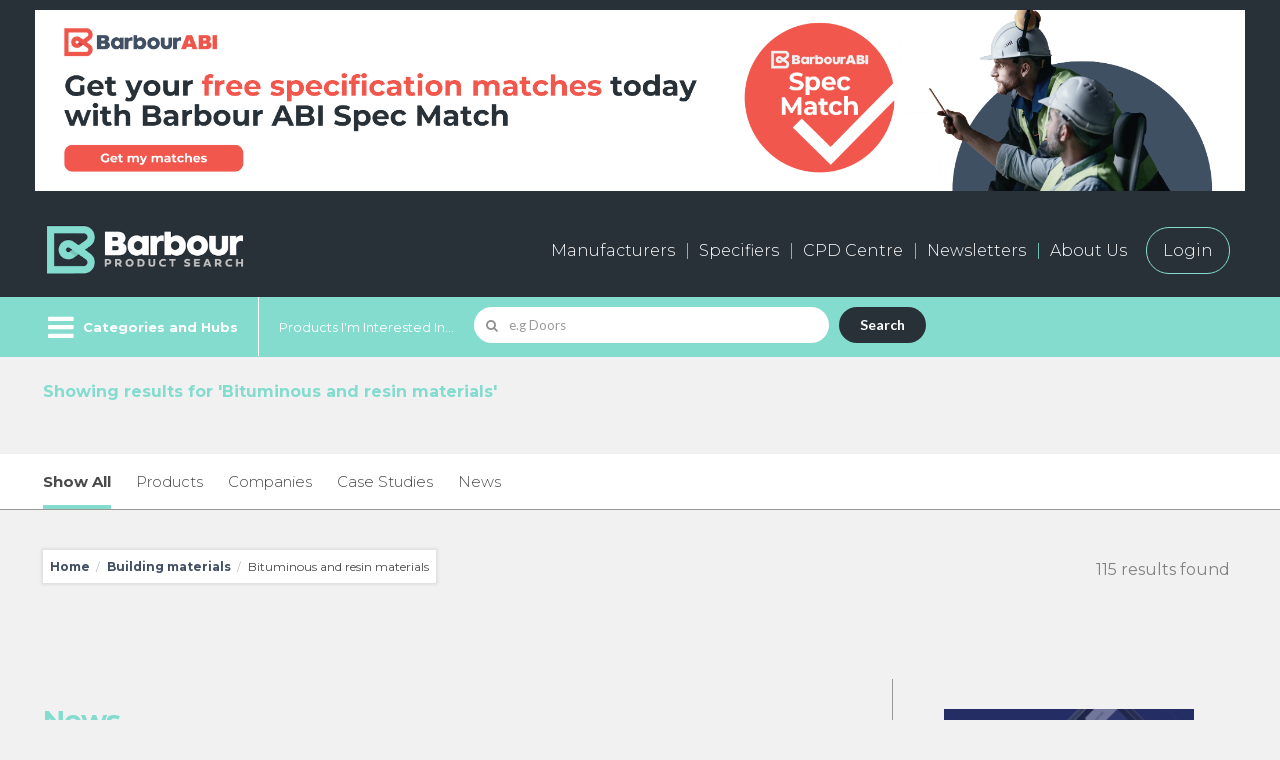

--- FILE ---
content_type: text/html; charset=utf-8
request_url: https://www.google.com/recaptcha/api2/anchor?ar=1&k=6Lf7Da8nAAAAAEaczp5B7RZ0ATNxCPRZs77wAC46&co=aHR0cHM6Ly93d3cuYmFyYm91cnByb2R1Y3RzZWFyY2guaW5mbzo0NDM.&hl=en&v=PoyoqOPhxBO7pBk68S4YbpHZ&size=normal&anchor-ms=20000&execute-ms=30000&cb=h5zkef2tjqnr
body_size: 49186
content:
<!DOCTYPE HTML><html dir="ltr" lang="en"><head><meta http-equiv="Content-Type" content="text/html; charset=UTF-8">
<meta http-equiv="X-UA-Compatible" content="IE=edge">
<title>reCAPTCHA</title>
<style type="text/css">
/* cyrillic-ext */
@font-face {
  font-family: 'Roboto';
  font-style: normal;
  font-weight: 400;
  font-stretch: 100%;
  src: url(//fonts.gstatic.com/s/roboto/v48/KFO7CnqEu92Fr1ME7kSn66aGLdTylUAMa3GUBHMdazTgWw.woff2) format('woff2');
  unicode-range: U+0460-052F, U+1C80-1C8A, U+20B4, U+2DE0-2DFF, U+A640-A69F, U+FE2E-FE2F;
}
/* cyrillic */
@font-face {
  font-family: 'Roboto';
  font-style: normal;
  font-weight: 400;
  font-stretch: 100%;
  src: url(//fonts.gstatic.com/s/roboto/v48/KFO7CnqEu92Fr1ME7kSn66aGLdTylUAMa3iUBHMdazTgWw.woff2) format('woff2');
  unicode-range: U+0301, U+0400-045F, U+0490-0491, U+04B0-04B1, U+2116;
}
/* greek-ext */
@font-face {
  font-family: 'Roboto';
  font-style: normal;
  font-weight: 400;
  font-stretch: 100%;
  src: url(//fonts.gstatic.com/s/roboto/v48/KFO7CnqEu92Fr1ME7kSn66aGLdTylUAMa3CUBHMdazTgWw.woff2) format('woff2');
  unicode-range: U+1F00-1FFF;
}
/* greek */
@font-face {
  font-family: 'Roboto';
  font-style: normal;
  font-weight: 400;
  font-stretch: 100%;
  src: url(//fonts.gstatic.com/s/roboto/v48/KFO7CnqEu92Fr1ME7kSn66aGLdTylUAMa3-UBHMdazTgWw.woff2) format('woff2');
  unicode-range: U+0370-0377, U+037A-037F, U+0384-038A, U+038C, U+038E-03A1, U+03A3-03FF;
}
/* math */
@font-face {
  font-family: 'Roboto';
  font-style: normal;
  font-weight: 400;
  font-stretch: 100%;
  src: url(//fonts.gstatic.com/s/roboto/v48/KFO7CnqEu92Fr1ME7kSn66aGLdTylUAMawCUBHMdazTgWw.woff2) format('woff2');
  unicode-range: U+0302-0303, U+0305, U+0307-0308, U+0310, U+0312, U+0315, U+031A, U+0326-0327, U+032C, U+032F-0330, U+0332-0333, U+0338, U+033A, U+0346, U+034D, U+0391-03A1, U+03A3-03A9, U+03B1-03C9, U+03D1, U+03D5-03D6, U+03F0-03F1, U+03F4-03F5, U+2016-2017, U+2034-2038, U+203C, U+2040, U+2043, U+2047, U+2050, U+2057, U+205F, U+2070-2071, U+2074-208E, U+2090-209C, U+20D0-20DC, U+20E1, U+20E5-20EF, U+2100-2112, U+2114-2115, U+2117-2121, U+2123-214F, U+2190, U+2192, U+2194-21AE, U+21B0-21E5, U+21F1-21F2, U+21F4-2211, U+2213-2214, U+2216-22FF, U+2308-230B, U+2310, U+2319, U+231C-2321, U+2336-237A, U+237C, U+2395, U+239B-23B7, U+23D0, U+23DC-23E1, U+2474-2475, U+25AF, U+25B3, U+25B7, U+25BD, U+25C1, U+25CA, U+25CC, U+25FB, U+266D-266F, U+27C0-27FF, U+2900-2AFF, U+2B0E-2B11, U+2B30-2B4C, U+2BFE, U+3030, U+FF5B, U+FF5D, U+1D400-1D7FF, U+1EE00-1EEFF;
}
/* symbols */
@font-face {
  font-family: 'Roboto';
  font-style: normal;
  font-weight: 400;
  font-stretch: 100%;
  src: url(//fonts.gstatic.com/s/roboto/v48/KFO7CnqEu92Fr1ME7kSn66aGLdTylUAMaxKUBHMdazTgWw.woff2) format('woff2');
  unicode-range: U+0001-000C, U+000E-001F, U+007F-009F, U+20DD-20E0, U+20E2-20E4, U+2150-218F, U+2190, U+2192, U+2194-2199, U+21AF, U+21E6-21F0, U+21F3, U+2218-2219, U+2299, U+22C4-22C6, U+2300-243F, U+2440-244A, U+2460-24FF, U+25A0-27BF, U+2800-28FF, U+2921-2922, U+2981, U+29BF, U+29EB, U+2B00-2BFF, U+4DC0-4DFF, U+FFF9-FFFB, U+10140-1018E, U+10190-1019C, U+101A0, U+101D0-101FD, U+102E0-102FB, U+10E60-10E7E, U+1D2C0-1D2D3, U+1D2E0-1D37F, U+1F000-1F0FF, U+1F100-1F1AD, U+1F1E6-1F1FF, U+1F30D-1F30F, U+1F315, U+1F31C, U+1F31E, U+1F320-1F32C, U+1F336, U+1F378, U+1F37D, U+1F382, U+1F393-1F39F, U+1F3A7-1F3A8, U+1F3AC-1F3AF, U+1F3C2, U+1F3C4-1F3C6, U+1F3CA-1F3CE, U+1F3D4-1F3E0, U+1F3ED, U+1F3F1-1F3F3, U+1F3F5-1F3F7, U+1F408, U+1F415, U+1F41F, U+1F426, U+1F43F, U+1F441-1F442, U+1F444, U+1F446-1F449, U+1F44C-1F44E, U+1F453, U+1F46A, U+1F47D, U+1F4A3, U+1F4B0, U+1F4B3, U+1F4B9, U+1F4BB, U+1F4BF, U+1F4C8-1F4CB, U+1F4D6, U+1F4DA, U+1F4DF, U+1F4E3-1F4E6, U+1F4EA-1F4ED, U+1F4F7, U+1F4F9-1F4FB, U+1F4FD-1F4FE, U+1F503, U+1F507-1F50B, U+1F50D, U+1F512-1F513, U+1F53E-1F54A, U+1F54F-1F5FA, U+1F610, U+1F650-1F67F, U+1F687, U+1F68D, U+1F691, U+1F694, U+1F698, U+1F6AD, U+1F6B2, U+1F6B9-1F6BA, U+1F6BC, U+1F6C6-1F6CF, U+1F6D3-1F6D7, U+1F6E0-1F6EA, U+1F6F0-1F6F3, U+1F6F7-1F6FC, U+1F700-1F7FF, U+1F800-1F80B, U+1F810-1F847, U+1F850-1F859, U+1F860-1F887, U+1F890-1F8AD, U+1F8B0-1F8BB, U+1F8C0-1F8C1, U+1F900-1F90B, U+1F93B, U+1F946, U+1F984, U+1F996, U+1F9E9, U+1FA00-1FA6F, U+1FA70-1FA7C, U+1FA80-1FA89, U+1FA8F-1FAC6, U+1FACE-1FADC, U+1FADF-1FAE9, U+1FAF0-1FAF8, U+1FB00-1FBFF;
}
/* vietnamese */
@font-face {
  font-family: 'Roboto';
  font-style: normal;
  font-weight: 400;
  font-stretch: 100%;
  src: url(//fonts.gstatic.com/s/roboto/v48/KFO7CnqEu92Fr1ME7kSn66aGLdTylUAMa3OUBHMdazTgWw.woff2) format('woff2');
  unicode-range: U+0102-0103, U+0110-0111, U+0128-0129, U+0168-0169, U+01A0-01A1, U+01AF-01B0, U+0300-0301, U+0303-0304, U+0308-0309, U+0323, U+0329, U+1EA0-1EF9, U+20AB;
}
/* latin-ext */
@font-face {
  font-family: 'Roboto';
  font-style: normal;
  font-weight: 400;
  font-stretch: 100%;
  src: url(//fonts.gstatic.com/s/roboto/v48/KFO7CnqEu92Fr1ME7kSn66aGLdTylUAMa3KUBHMdazTgWw.woff2) format('woff2');
  unicode-range: U+0100-02BA, U+02BD-02C5, U+02C7-02CC, U+02CE-02D7, U+02DD-02FF, U+0304, U+0308, U+0329, U+1D00-1DBF, U+1E00-1E9F, U+1EF2-1EFF, U+2020, U+20A0-20AB, U+20AD-20C0, U+2113, U+2C60-2C7F, U+A720-A7FF;
}
/* latin */
@font-face {
  font-family: 'Roboto';
  font-style: normal;
  font-weight: 400;
  font-stretch: 100%;
  src: url(//fonts.gstatic.com/s/roboto/v48/KFO7CnqEu92Fr1ME7kSn66aGLdTylUAMa3yUBHMdazQ.woff2) format('woff2');
  unicode-range: U+0000-00FF, U+0131, U+0152-0153, U+02BB-02BC, U+02C6, U+02DA, U+02DC, U+0304, U+0308, U+0329, U+2000-206F, U+20AC, U+2122, U+2191, U+2193, U+2212, U+2215, U+FEFF, U+FFFD;
}
/* cyrillic-ext */
@font-face {
  font-family: 'Roboto';
  font-style: normal;
  font-weight: 500;
  font-stretch: 100%;
  src: url(//fonts.gstatic.com/s/roboto/v48/KFO7CnqEu92Fr1ME7kSn66aGLdTylUAMa3GUBHMdazTgWw.woff2) format('woff2');
  unicode-range: U+0460-052F, U+1C80-1C8A, U+20B4, U+2DE0-2DFF, U+A640-A69F, U+FE2E-FE2F;
}
/* cyrillic */
@font-face {
  font-family: 'Roboto';
  font-style: normal;
  font-weight: 500;
  font-stretch: 100%;
  src: url(//fonts.gstatic.com/s/roboto/v48/KFO7CnqEu92Fr1ME7kSn66aGLdTylUAMa3iUBHMdazTgWw.woff2) format('woff2');
  unicode-range: U+0301, U+0400-045F, U+0490-0491, U+04B0-04B1, U+2116;
}
/* greek-ext */
@font-face {
  font-family: 'Roboto';
  font-style: normal;
  font-weight: 500;
  font-stretch: 100%;
  src: url(//fonts.gstatic.com/s/roboto/v48/KFO7CnqEu92Fr1ME7kSn66aGLdTylUAMa3CUBHMdazTgWw.woff2) format('woff2');
  unicode-range: U+1F00-1FFF;
}
/* greek */
@font-face {
  font-family: 'Roboto';
  font-style: normal;
  font-weight: 500;
  font-stretch: 100%;
  src: url(//fonts.gstatic.com/s/roboto/v48/KFO7CnqEu92Fr1ME7kSn66aGLdTylUAMa3-UBHMdazTgWw.woff2) format('woff2');
  unicode-range: U+0370-0377, U+037A-037F, U+0384-038A, U+038C, U+038E-03A1, U+03A3-03FF;
}
/* math */
@font-face {
  font-family: 'Roboto';
  font-style: normal;
  font-weight: 500;
  font-stretch: 100%;
  src: url(//fonts.gstatic.com/s/roboto/v48/KFO7CnqEu92Fr1ME7kSn66aGLdTylUAMawCUBHMdazTgWw.woff2) format('woff2');
  unicode-range: U+0302-0303, U+0305, U+0307-0308, U+0310, U+0312, U+0315, U+031A, U+0326-0327, U+032C, U+032F-0330, U+0332-0333, U+0338, U+033A, U+0346, U+034D, U+0391-03A1, U+03A3-03A9, U+03B1-03C9, U+03D1, U+03D5-03D6, U+03F0-03F1, U+03F4-03F5, U+2016-2017, U+2034-2038, U+203C, U+2040, U+2043, U+2047, U+2050, U+2057, U+205F, U+2070-2071, U+2074-208E, U+2090-209C, U+20D0-20DC, U+20E1, U+20E5-20EF, U+2100-2112, U+2114-2115, U+2117-2121, U+2123-214F, U+2190, U+2192, U+2194-21AE, U+21B0-21E5, U+21F1-21F2, U+21F4-2211, U+2213-2214, U+2216-22FF, U+2308-230B, U+2310, U+2319, U+231C-2321, U+2336-237A, U+237C, U+2395, U+239B-23B7, U+23D0, U+23DC-23E1, U+2474-2475, U+25AF, U+25B3, U+25B7, U+25BD, U+25C1, U+25CA, U+25CC, U+25FB, U+266D-266F, U+27C0-27FF, U+2900-2AFF, U+2B0E-2B11, U+2B30-2B4C, U+2BFE, U+3030, U+FF5B, U+FF5D, U+1D400-1D7FF, U+1EE00-1EEFF;
}
/* symbols */
@font-face {
  font-family: 'Roboto';
  font-style: normal;
  font-weight: 500;
  font-stretch: 100%;
  src: url(//fonts.gstatic.com/s/roboto/v48/KFO7CnqEu92Fr1ME7kSn66aGLdTylUAMaxKUBHMdazTgWw.woff2) format('woff2');
  unicode-range: U+0001-000C, U+000E-001F, U+007F-009F, U+20DD-20E0, U+20E2-20E4, U+2150-218F, U+2190, U+2192, U+2194-2199, U+21AF, U+21E6-21F0, U+21F3, U+2218-2219, U+2299, U+22C4-22C6, U+2300-243F, U+2440-244A, U+2460-24FF, U+25A0-27BF, U+2800-28FF, U+2921-2922, U+2981, U+29BF, U+29EB, U+2B00-2BFF, U+4DC0-4DFF, U+FFF9-FFFB, U+10140-1018E, U+10190-1019C, U+101A0, U+101D0-101FD, U+102E0-102FB, U+10E60-10E7E, U+1D2C0-1D2D3, U+1D2E0-1D37F, U+1F000-1F0FF, U+1F100-1F1AD, U+1F1E6-1F1FF, U+1F30D-1F30F, U+1F315, U+1F31C, U+1F31E, U+1F320-1F32C, U+1F336, U+1F378, U+1F37D, U+1F382, U+1F393-1F39F, U+1F3A7-1F3A8, U+1F3AC-1F3AF, U+1F3C2, U+1F3C4-1F3C6, U+1F3CA-1F3CE, U+1F3D4-1F3E0, U+1F3ED, U+1F3F1-1F3F3, U+1F3F5-1F3F7, U+1F408, U+1F415, U+1F41F, U+1F426, U+1F43F, U+1F441-1F442, U+1F444, U+1F446-1F449, U+1F44C-1F44E, U+1F453, U+1F46A, U+1F47D, U+1F4A3, U+1F4B0, U+1F4B3, U+1F4B9, U+1F4BB, U+1F4BF, U+1F4C8-1F4CB, U+1F4D6, U+1F4DA, U+1F4DF, U+1F4E3-1F4E6, U+1F4EA-1F4ED, U+1F4F7, U+1F4F9-1F4FB, U+1F4FD-1F4FE, U+1F503, U+1F507-1F50B, U+1F50D, U+1F512-1F513, U+1F53E-1F54A, U+1F54F-1F5FA, U+1F610, U+1F650-1F67F, U+1F687, U+1F68D, U+1F691, U+1F694, U+1F698, U+1F6AD, U+1F6B2, U+1F6B9-1F6BA, U+1F6BC, U+1F6C6-1F6CF, U+1F6D3-1F6D7, U+1F6E0-1F6EA, U+1F6F0-1F6F3, U+1F6F7-1F6FC, U+1F700-1F7FF, U+1F800-1F80B, U+1F810-1F847, U+1F850-1F859, U+1F860-1F887, U+1F890-1F8AD, U+1F8B0-1F8BB, U+1F8C0-1F8C1, U+1F900-1F90B, U+1F93B, U+1F946, U+1F984, U+1F996, U+1F9E9, U+1FA00-1FA6F, U+1FA70-1FA7C, U+1FA80-1FA89, U+1FA8F-1FAC6, U+1FACE-1FADC, U+1FADF-1FAE9, U+1FAF0-1FAF8, U+1FB00-1FBFF;
}
/* vietnamese */
@font-face {
  font-family: 'Roboto';
  font-style: normal;
  font-weight: 500;
  font-stretch: 100%;
  src: url(//fonts.gstatic.com/s/roboto/v48/KFO7CnqEu92Fr1ME7kSn66aGLdTylUAMa3OUBHMdazTgWw.woff2) format('woff2');
  unicode-range: U+0102-0103, U+0110-0111, U+0128-0129, U+0168-0169, U+01A0-01A1, U+01AF-01B0, U+0300-0301, U+0303-0304, U+0308-0309, U+0323, U+0329, U+1EA0-1EF9, U+20AB;
}
/* latin-ext */
@font-face {
  font-family: 'Roboto';
  font-style: normal;
  font-weight: 500;
  font-stretch: 100%;
  src: url(//fonts.gstatic.com/s/roboto/v48/KFO7CnqEu92Fr1ME7kSn66aGLdTylUAMa3KUBHMdazTgWw.woff2) format('woff2');
  unicode-range: U+0100-02BA, U+02BD-02C5, U+02C7-02CC, U+02CE-02D7, U+02DD-02FF, U+0304, U+0308, U+0329, U+1D00-1DBF, U+1E00-1E9F, U+1EF2-1EFF, U+2020, U+20A0-20AB, U+20AD-20C0, U+2113, U+2C60-2C7F, U+A720-A7FF;
}
/* latin */
@font-face {
  font-family: 'Roboto';
  font-style: normal;
  font-weight: 500;
  font-stretch: 100%;
  src: url(//fonts.gstatic.com/s/roboto/v48/KFO7CnqEu92Fr1ME7kSn66aGLdTylUAMa3yUBHMdazQ.woff2) format('woff2');
  unicode-range: U+0000-00FF, U+0131, U+0152-0153, U+02BB-02BC, U+02C6, U+02DA, U+02DC, U+0304, U+0308, U+0329, U+2000-206F, U+20AC, U+2122, U+2191, U+2193, U+2212, U+2215, U+FEFF, U+FFFD;
}
/* cyrillic-ext */
@font-face {
  font-family: 'Roboto';
  font-style: normal;
  font-weight: 900;
  font-stretch: 100%;
  src: url(//fonts.gstatic.com/s/roboto/v48/KFO7CnqEu92Fr1ME7kSn66aGLdTylUAMa3GUBHMdazTgWw.woff2) format('woff2');
  unicode-range: U+0460-052F, U+1C80-1C8A, U+20B4, U+2DE0-2DFF, U+A640-A69F, U+FE2E-FE2F;
}
/* cyrillic */
@font-face {
  font-family: 'Roboto';
  font-style: normal;
  font-weight: 900;
  font-stretch: 100%;
  src: url(//fonts.gstatic.com/s/roboto/v48/KFO7CnqEu92Fr1ME7kSn66aGLdTylUAMa3iUBHMdazTgWw.woff2) format('woff2');
  unicode-range: U+0301, U+0400-045F, U+0490-0491, U+04B0-04B1, U+2116;
}
/* greek-ext */
@font-face {
  font-family: 'Roboto';
  font-style: normal;
  font-weight: 900;
  font-stretch: 100%;
  src: url(//fonts.gstatic.com/s/roboto/v48/KFO7CnqEu92Fr1ME7kSn66aGLdTylUAMa3CUBHMdazTgWw.woff2) format('woff2');
  unicode-range: U+1F00-1FFF;
}
/* greek */
@font-face {
  font-family: 'Roboto';
  font-style: normal;
  font-weight: 900;
  font-stretch: 100%;
  src: url(//fonts.gstatic.com/s/roboto/v48/KFO7CnqEu92Fr1ME7kSn66aGLdTylUAMa3-UBHMdazTgWw.woff2) format('woff2');
  unicode-range: U+0370-0377, U+037A-037F, U+0384-038A, U+038C, U+038E-03A1, U+03A3-03FF;
}
/* math */
@font-face {
  font-family: 'Roboto';
  font-style: normal;
  font-weight: 900;
  font-stretch: 100%;
  src: url(//fonts.gstatic.com/s/roboto/v48/KFO7CnqEu92Fr1ME7kSn66aGLdTylUAMawCUBHMdazTgWw.woff2) format('woff2');
  unicode-range: U+0302-0303, U+0305, U+0307-0308, U+0310, U+0312, U+0315, U+031A, U+0326-0327, U+032C, U+032F-0330, U+0332-0333, U+0338, U+033A, U+0346, U+034D, U+0391-03A1, U+03A3-03A9, U+03B1-03C9, U+03D1, U+03D5-03D6, U+03F0-03F1, U+03F4-03F5, U+2016-2017, U+2034-2038, U+203C, U+2040, U+2043, U+2047, U+2050, U+2057, U+205F, U+2070-2071, U+2074-208E, U+2090-209C, U+20D0-20DC, U+20E1, U+20E5-20EF, U+2100-2112, U+2114-2115, U+2117-2121, U+2123-214F, U+2190, U+2192, U+2194-21AE, U+21B0-21E5, U+21F1-21F2, U+21F4-2211, U+2213-2214, U+2216-22FF, U+2308-230B, U+2310, U+2319, U+231C-2321, U+2336-237A, U+237C, U+2395, U+239B-23B7, U+23D0, U+23DC-23E1, U+2474-2475, U+25AF, U+25B3, U+25B7, U+25BD, U+25C1, U+25CA, U+25CC, U+25FB, U+266D-266F, U+27C0-27FF, U+2900-2AFF, U+2B0E-2B11, U+2B30-2B4C, U+2BFE, U+3030, U+FF5B, U+FF5D, U+1D400-1D7FF, U+1EE00-1EEFF;
}
/* symbols */
@font-face {
  font-family: 'Roboto';
  font-style: normal;
  font-weight: 900;
  font-stretch: 100%;
  src: url(//fonts.gstatic.com/s/roboto/v48/KFO7CnqEu92Fr1ME7kSn66aGLdTylUAMaxKUBHMdazTgWw.woff2) format('woff2');
  unicode-range: U+0001-000C, U+000E-001F, U+007F-009F, U+20DD-20E0, U+20E2-20E4, U+2150-218F, U+2190, U+2192, U+2194-2199, U+21AF, U+21E6-21F0, U+21F3, U+2218-2219, U+2299, U+22C4-22C6, U+2300-243F, U+2440-244A, U+2460-24FF, U+25A0-27BF, U+2800-28FF, U+2921-2922, U+2981, U+29BF, U+29EB, U+2B00-2BFF, U+4DC0-4DFF, U+FFF9-FFFB, U+10140-1018E, U+10190-1019C, U+101A0, U+101D0-101FD, U+102E0-102FB, U+10E60-10E7E, U+1D2C0-1D2D3, U+1D2E0-1D37F, U+1F000-1F0FF, U+1F100-1F1AD, U+1F1E6-1F1FF, U+1F30D-1F30F, U+1F315, U+1F31C, U+1F31E, U+1F320-1F32C, U+1F336, U+1F378, U+1F37D, U+1F382, U+1F393-1F39F, U+1F3A7-1F3A8, U+1F3AC-1F3AF, U+1F3C2, U+1F3C4-1F3C6, U+1F3CA-1F3CE, U+1F3D4-1F3E0, U+1F3ED, U+1F3F1-1F3F3, U+1F3F5-1F3F7, U+1F408, U+1F415, U+1F41F, U+1F426, U+1F43F, U+1F441-1F442, U+1F444, U+1F446-1F449, U+1F44C-1F44E, U+1F453, U+1F46A, U+1F47D, U+1F4A3, U+1F4B0, U+1F4B3, U+1F4B9, U+1F4BB, U+1F4BF, U+1F4C8-1F4CB, U+1F4D6, U+1F4DA, U+1F4DF, U+1F4E3-1F4E6, U+1F4EA-1F4ED, U+1F4F7, U+1F4F9-1F4FB, U+1F4FD-1F4FE, U+1F503, U+1F507-1F50B, U+1F50D, U+1F512-1F513, U+1F53E-1F54A, U+1F54F-1F5FA, U+1F610, U+1F650-1F67F, U+1F687, U+1F68D, U+1F691, U+1F694, U+1F698, U+1F6AD, U+1F6B2, U+1F6B9-1F6BA, U+1F6BC, U+1F6C6-1F6CF, U+1F6D3-1F6D7, U+1F6E0-1F6EA, U+1F6F0-1F6F3, U+1F6F7-1F6FC, U+1F700-1F7FF, U+1F800-1F80B, U+1F810-1F847, U+1F850-1F859, U+1F860-1F887, U+1F890-1F8AD, U+1F8B0-1F8BB, U+1F8C0-1F8C1, U+1F900-1F90B, U+1F93B, U+1F946, U+1F984, U+1F996, U+1F9E9, U+1FA00-1FA6F, U+1FA70-1FA7C, U+1FA80-1FA89, U+1FA8F-1FAC6, U+1FACE-1FADC, U+1FADF-1FAE9, U+1FAF0-1FAF8, U+1FB00-1FBFF;
}
/* vietnamese */
@font-face {
  font-family: 'Roboto';
  font-style: normal;
  font-weight: 900;
  font-stretch: 100%;
  src: url(//fonts.gstatic.com/s/roboto/v48/KFO7CnqEu92Fr1ME7kSn66aGLdTylUAMa3OUBHMdazTgWw.woff2) format('woff2');
  unicode-range: U+0102-0103, U+0110-0111, U+0128-0129, U+0168-0169, U+01A0-01A1, U+01AF-01B0, U+0300-0301, U+0303-0304, U+0308-0309, U+0323, U+0329, U+1EA0-1EF9, U+20AB;
}
/* latin-ext */
@font-face {
  font-family: 'Roboto';
  font-style: normal;
  font-weight: 900;
  font-stretch: 100%;
  src: url(//fonts.gstatic.com/s/roboto/v48/KFO7CnqEu92Fr1ME7kSn66aGLdTylUAMa3KUBHMdazTgWw.woff2) format('woff2');
  unicode-range: U+0100-02BA, U+02BD-02C5, U+02C7-02CC, U+02CE-02D7, U+02DD-02FF, U+0304, U+0308, U+0329, U+1D00-1DBF, U+1E00-1E9F, U+1EF2-1EFF, U+2020, U+20A0-20AB, U+20AD-20C0, U+2113, U+2C60-2C7F, U+A720-A7FF;
}
/* latin */
@font-face {
  font-family: 'Roboto';
  font-style: normal;
  font-weight: 900;
  font-stretch: 100%;
  src: url(//fonts.gstatic.com/s/roboto/v48/KFO7CnqEu92Fr1ME7kSn66aGLdTylUAMa3yUBHMdazQ.woff2) format('woff2');
  unicode-range: U+0000-00FF, U+0131, U+0152-0153, U+02BB-02BC, U+02C6, U+02DA, U+02DC, U+0304, U+0308, U+0329, U+2000-206F, U+20AC, U+2122, U+2191, U+2193, U+2212, U+2215, U+FEFF, U+FFFD;
}

</style>
<link rel="stylesheet" type="text/css" href="https://www.gstatic.com/recaptcha/releases/PoyoqOPhxBO7pBk68S4YbpHZ/styles__ltr.css">
<script nonce="XvAZKDrxT3nS8RrBI8RRSg" type="text/javascript">window['__recaptcha_api'] = 'https://www.google.com/recaptcha/api2/';</script>
<script type="text/javascript" src="https://www.gstatic.com/recaptcha/releases/PoyoqOPhxBO7pBk68S4YbpHZ/recaptcha__en.js" nonce="XvAZKDrxT3nS8RrBI8RRSg">
      
    </script></head>
<body><div id="rc-anchor-alert" class="rc-anchor-alert"></div>
<input type="hidden" id="recaptcha-token" value="[base64]">
<script type="text/javascript" nonce="XvAZKDrxT3nS8RrBI8RRSg">
      recaptcha.anchor.Main.init("[\x22ainput\x22,[\x22bgdata\x22,\x22\x22,\[base64]/[base64]/[base64]/[base64]/cjw8ejpyPj4+eil9Y2F0Y2gobCl7dGhyb3cgbDt9fSxIPWZ1bmN0aW9uKHcsdCx6KXtpZih3PT0xOTR8fHc9PTIwOCl0LnZbd10/dC52W3ddLmNvbmNhdCh6KTp0LnZbd109b2Yoeix0KTtlbHNle2lmKHQuYkImJnchPTMxNylyZXR1cm47dz09NjZ8fHc9PTEyMnx8dz09NDcwfHx3PT00NHx8dz09NDE2fHx3PT0zOTd8fHc9PTQyMXx8dz09Njh8fHc9PTcwfHx3PT0xODQ/[base64]/[base64]/[base64]/bmV3IGRbVl0oSlswXSk6cD09Mj9uZXcgZFtWXShKWzBdLEpbMV0pOnA9PTM/bmV3IGRbVl0oSlswXSxKWzFdLEpbMl0pOnA9PTQ/[base64]/[base64]/[base64]/[base64]\x22,\[base64]\\u003d\x22,\x22HyrCmWlqeMK0fMOvPijCvMOFw4FTD0/DsFomd8KJw7HDisK5JcO4N8OTGcKuw6XCml/DoBzDscK+aMKpwrF4woPDkSlcbUDDmRXCoF5hbkttwr7DlELCrMOpFSfCkMKYWsKFXMKob3vChcKHwpDDqcKmKCzClGzDuH8Kw43Cq8K3w4LClMKCwqJsTSLCh8KiwrhNDcOSw6/DqzfDvsOowqPDtVZ+RMO8wpEzK8K2wpDCvkp3CF/Dt0ggw7fDr8Ktw4wPYCLCigFzw7nCo30IHF7Dtmx5U8OiwoR1EcOWYRBtw5vCh8KSw6PDjcOtw5PDvXzDqsOlwqjCnHHDgcOhw6PCpsK7w7FWHQPDmMKAw5/[base64]/w7nChMOAcSrDgcKMc8KTwqIYe8Ozw705ZW9jVy0CwpHCt8OQbcK5w6bDt8OsYcOJw5VwM8OXA1zCvW/DgGvCnMKewqjCvBQUwrtXCcKSFsKOCMKWEsO9QzvDsMOXwpY0CSrDswlTw7PCkCRCw51baEd0w64jw7l8w67CkMKiWMK0WAgzw6o1NMK0wp7ClsOYe3jCukQQw6Yzw73DlcOfEH/DpcO8fnzDhMK2wrLCosOzw6DCvcKwUsOUJmrDq8KNAcK1wqQmSCzDvcOwwpsdQsKpwonDoSIXSsOAUMKgwrHCp8KVDy/CksK0AsKqw6fDkBTCkBLDi8OOHQ8YwrvDuMOgdj0bw7l7wrEpGsOUwrJGOcKfwoPDow3ChxAzF8KUw7/CoxtZw7/[base64]/CvcKhM8KowrhHw6LCmsO0F3cPGcKHC8OrwpXCqVLChsKaw7TCssOLEMOGwozDv8KnCifCm8KAFcODwrI5Fx0kGMOPw5xFDcOuwoPCtD7Dl8KeYTDDinzDh8KSEcKyw7DDiMKyw4U7w4sbw6MPw4wRwpXDiG1Ww7/[base64]/DmmPCg2wdMcOue3jDgcO8wps8wrjCmcKowo/CgSIqw6o7wozCiWrDiz9lSXZdEcKLw5nCjcOLMcK5UsOAYsOoQAlyeT5NL8K9wr9bGwLDtMKwwpDCt00Tw5/CmmF+AsKaawfDu8Knw6vDn8OMWT1TE8KCXWjCvBMZw6nCs8KoLcO2w7zDoR/CigrDg3HDolzCqsOKw4vDjcKWw7QbwojDsWPDosKUDll5w5YBwozDpcO6wrjDmcKEwqBOwrXDm8KNDWjCnk/Cm2NIFcKvV8O8AEpyGCDDrnUhw5EIwqrDkmYvwos5w4w0D07DhsKZwrPDr8O4U8OOOsO8S3LDnXrCs0/CjsKhClvCvcKaVQ0rwrPChUbCrcO6wrXDsjrCkDwPwqxCYsOlVE8zwqYHPynChsKuwrxQw4IiITbDnVo7wpkIwqPCt3PDmMKgwoVKAQHCtCHCv8KfU8KCw6ZtwrwAD8Osw6bCn3HDph/Dn8KMasOGU3PDmxkKesOQID4Zw4fCusOcTR/[base64]/DsmDDicKDCMKuBittNC40WsKPwqV+wpPCnFUKw6J+wpxgEkRXw6sGIynCpD7DlSZrwp9Fw57CjcKBQ8KRJigwwrrCu8OiDSJRwoI0w5pfVR7Dt8Oiw7UaZcO5wq/[base64]/[base64]/DisKQORnCoxsYNMOYwpjDsXfDpcOUwrJ5woFodXcAHlZow7jCucKKwrxfFkLDiz/DnMKzw5/CjgfCq8OwPwHDqMK7FcKGTcK9wqbCqlfCpMK9wpjDrDbDu8KAwprDlMORw78Qw5dtW8KuUiPCqsOGwpjChz7ClsO/[base64]/enIqfznDjRDCkEbCo8KZRcO9ITFKDMKFw6lbS8KAD8O1wq02NcKNwp7CusKZwpAIf1waXVkmwq3DrAJaHcKCIw3DiMOZZwzDsinClsOAw4Mhw5/DocOdwqUcW8Kvw4skw4nCl0rCq8OBwooza8OrThjDisOpFgNXwol7XXHDpsKpw6rClsOwwpgHeMKEOyI3w41ewrN2w7bCl30JHcOOw5bDtsODw4zCn8KZwqHDoR0ewoDCqMOGw6hWFsK5w49RworDsT/Cs8KKwozDrlsIw7Zlwo3CvBTCusKAwqhkXsOewoTDucOLWSrCpTQYwrzCmkV9ecKdw4kEalTDqMKEVnjCrcOdVcKUDsODHMK2BX/[base64]/Dj8ORwq9ucAhMw6sRw6hyJMKOcgHCn8OZwo7CigQiEMKSwpMkw4ozecKNZcO+w6V8VEY1A8KwwrzCqCTDhi5gwopYw77CicKEw6wkdBTDo2dPwpEMw6zDjsO7PXxrwqDCkVwZByMVw6DDjsKkS8O1w4/DhMOuwpLCrMK4wqQ2wrN/Hzl/[base64]/CqCBHw6TClsKle0Fuw7Acw6vCn0pVasOMdcOMV8OraMOGwr3CsFTDqcOyw7LDglsJaMO7KsOjOFHCjBR5VMKyUcKsw6HDjX1ZXyHDi8K1w7PDoMKqwowyOgbDiCXCmENFHQdjwop0RsOqw7fDk8KYwoLDmMOmw4vCqMK3F8KTw7YYAsO/[base64]/w5RYw6LCtQbDi1PDsF/Ch0JlbMObKcKcBMK4W3rDrMOwwrlYw4DDicO2wrnCh8Oaw4/[base64]/[base64]/CvV99w7IYN1NHJ2HCocK3woMTQ8O7w4XDq8O6w4ZxXiZHFsOkw7RLw4NYfCY6UB3CqsKsKSnDj8Oow71YExzDosOowp3Dpn3CjAzDq8K2GUzCsx9LP2rDqsKmwo/[base64]/DgClpwoNtTmrCgMKSbsOjfsKlwqXCtsKqwoHCn17Dq2ETw6DDocKWwrkFaMK0OHjClMO4UHvDigJJw6h6woYyGy/Ch3Vgw4bCkcKpwq0bw649w6HChXN3W8K2w4Enwpl0wrI9UALCs1zDqAV/w7/CisKOw4vCvmMuwpx2KQ3Dm0jDqcKgYcKvwr/CmAzDoMK3w5d8w6EZwpxTJ2jCjG0RA8OTwp0iSETDucK5woNnw7I7GsOzW8K8eStrwrVpw4lOwr0Pw7d7w580wrnDscKJNsO3XsOfwq5aSsK8UcKwwrRmw7nCrMOQw4XCsGfDjMKnbypDacKqwr3Ds8OzEMOiwpLCvxEww6Akw6Fmwr7DvE/DocOWZcKyeMKUd8O7KcOuOcOfw7PCjF3Du8Kjw4LClW/Clm/CvC3Ctg3DucOSwqtMCcOsEsKzP8OFw65Dw6dPwrk7w5s4w4gfwqwMKkV8DsKBwrk5w6TCiBYYJDECw6zChXsjw7Mbw5ERwr/[base64]/DiXXDtMO8wovDlwpbwrDDtW7CskTCksOiGsOtWMOvwr3Dp8OeDMKlw5zClcO4NMKUw54UwqApP8OGPMOUcsK3wpEqRxjCncOZw5/CtXFGUR3ClcO5ZMKDwrRVFcOnw4PDqsKbw4fCvsObwprDqA3CrcKoGMKrJ8K+A8KuwooZScOpwqsswq19w4BRD3PDg8KSXMKALA7DjMKXw6fCmlE4w7wiLWkjwrzDgTbCj8KYw5BDwr9xCV7Dv8O1YMOoSzYxZMKOw6fDjXnDkn/DrMKna8Kwwrp6w7LCr30GwqMDwq3DnMO0bj8fw5pNWcO4CMOqNhF0w4rDscK2QzNywpLCgxAuw7pgFMK/wqYWwqdJw4M/KcO9w79Kw4lGZg53QsOkwr4Zw4PCnWkFRFLDqzoCwqHDvsOFw7A7wo/ClgByWcKwFcKqVV11wrwnw7XDo8OWCcOQwrsqw5g3WcK8w6wHWktlP8KGcMK1w67Dr8OaK8OXWj3Dr3R+RSgMQk0twrvCtMO8G8KnE8OPw7PDqRjCg0nCkCR5wodxw6zCoU8/[base64]/Ih91eURMwoTCgsOLfHLDmAIXw4rCv2kGwo3CqsO+ImbCmgDDqF/DkCXCj8KGasKiwpQKDcKOe8OVw7JLQsKEwolMJcKIw5QlXhbDmcKaQMOfw6kLwr5ZEsOnwoHDn8Oxw4bChMOmQEZ7QncewqcoCX/[base64]/Ci8O2w4rDomnDtgXDvcKuRcOKDl8vw6DCpsK7woAPPl9+w63Dv1/CgcKnZcKbwoQTTDzDiWbCvFRMwoVuGRJjw6JIw6HDpcK4Q2rCtnrCgsOBZQHCiArDi8OawpgiwqHDsMO0K0TDt2koKwLDgcO4wqXDvcO6woRcWsOCTsKVwqdIWSo+UcKQwpsEw75xCHcmHWkkR8Kgwo49OSpRZ3bCrsK7f8K5wqzDhUvDhcK/QWbCvB7Cki9CfsO3w5Eww7XCusKAwo12w6Jxw5MwCUNlLGE9KHzCmMKDQ8ONdi4ID8OdwoURR8OvwotMLcKWC3lpw5J4DMOJwpPDu8OHTAlxwqJlw6jCmhrCqMKswpx7PznCoMOnw6zCqXFpJMKIwqXDsU3DisKLw7Ykw4pIZFjCvcKIw6PDr33DhsKmVcOVGRp1wq/DtCwfYwY2wqZyw6vCpMKIwqzDiMOiw6vDjmnCosKrw7o/w6gKwpxnJcKgw6/[base64]/[base64]/DvMOYcMO6dsKRVWcYw4jCmiQ2YiZqwrLChTDDqcKuw5DDt1vClMOvGxPCjsKlGMK9wqLCunhYQMKvD8OZfcO7NsOAw7/Dmn/CssKNOF0twqYpJ8KeCH4VH8OuCMOZw6vCusKdw4/Cp8OxEcKRXBYBwr7Cq8OUw5Q9wp7CoGTCpsO6w4bColPChknCt3gFwqLClBRKwoPDsyvDo3UhwovDi23DjsO0ZVzDh8OXwpl3acKdZGNxNsOOw6knw7HDlsK0w5rCoS0DfcOYw53DgcOTwoB6wr0JeMKaaw/[base64]/w7VYwrlSwovDqFw7w7TDqSXCocOEeU7CtgNKwrDClTckGnvCrCZySsOhQGPCtHQDw6/DssKiwrgcaFvCkm1PPMK4HcOqwovDngHCh17Dj8OGY8KSw5PCucOYw7t+EFvDtsK7TMKGw6tcCMOdw74Uwo/[base64]/CqcO5VsORwrN9TcOow74PDcKew4VGHmPCgxXCoTDDhcKiVcONwqPDoRBDwpQkw7ktw4xgw4lAwodWwrsKw6/CiRrCiGXCgRrChwdDwq9aGsKDwqJLdTBpAD0hw45iwrIvwpnCrVZFWsK6bcKRZMOYw7jDqGVPC8OQwr7CuMKjw7rCnsKzw5fCpHhewoYmMQnCksKlw4lGDMOuYmtpw7YWaMO6wrHCi2UQwpXCglzDncKew5ULFD/DpMKOwqV+amfDi8KOKsKUQMOJw78Ew6oxCzLDnsO5AsOUIcO0HEXDthcUw7fCqsOWP1nCqyDCojRHwrHCuC0fKMOCB8OSwp7CugMxwp/DpxjDr3rCiXPDr1jCnRTDg8KfwrUMXMKfeHvCqy7Cv8OtAsOjTn/[base64]/Ck8ObZMK5wpHDrcO3w5PCkDjDosK/wo9PI8ObLEIJIsOgIwbDjVMwDsONE8KEw61+L8Klw5rCkwUMfXsJw6dzwp/DlMOXwojDssKUYCtzZsKfw5YewofCt3lkRcKPwoPCksOHA2xRHsOIwppTwpvCm8OOCm7ClB/CiMOhw4wpw7nDo8OZdsKvEznDqsO+LkXCt8OxwpHCt8OQwrx+w57DgcK0dMO8F8KyVUHCnsObSsKIw4kvYDgdw7bDmsOpf2V/KcO6w6w8w4vCosOVAMOuw7c4woUuSnNnw6FNw7BeIR9Qw7ILwrjCucKowqbCkcOvKB/DuVXDj8O/w51iwr9pwoUrw6wyw4hcwonDmMOTbcORbcOHVk45wojDnsK3w7zCu8KhwpxBw5vCkcOXcjUQGMKzC8OgF24two3DksO3BcOlVjwLw6fCi0TCoSxyKsKzWRFowpvCj8Kjw4PDnQBXwrAYwqrDnHbCgxnCg8OnwqzCtg1tYsK/wprClS7DmTZxw6Zcwp3DjcOgAwdjw4AhwoLCqsOEw5NoAXXDq8OhJ8O6b8K5HXgWYwYPFMOjw68EBivCpMKoTsKvacOrwqHClMOywoJLHcKqF8KiAWdgdcKHZMK7FMKAw4QRVcOdwoHDqsO3XHPDiHnDgsKgEcKHwqIiw6bDiMOQw4/Cj8KRUkbDisOnXnDDu8KOw7zDk8KdT0LCp8KxNcKNwrEvwqjCscKTVhbCtlElVMKFwoPDvRrCqToEcFbDg8KLQ2DCsGbDlcONIQEHPFXDkyfCkcK3XRjDqFnDtcOrCMOVw4QMw5fDhcOLw5FIw5HDqidvwovCkDbCgjnDl8OVw48EXTbCmcKpw4PCpgXDisO8EsO/woRLf8OeJDLCpcKCw4PDomLDmkp7wpdqE2w6UGQPwr43wqTCm1hSIMKZw5VbfcKlw4nCqsOswrrDlShAwqJuw4MEw6goZAfDnycyL8KswrrDqibDtz9hJWfCrcOnFMOqw5nDoXzCriZQw7QAwpLCrTnDsBjCscOzOMOFwrkWCH/CisOCN8KFUcKJRsO+WcO0H8Ohw6jCqFpGwpdTYWkEwo1fw4IPGUMoKsOVL8O0w7TDuMKvaHrCjitFVGDDjhrCkmfCvcKIQMOOVwPDvw9Bc8K5wpDDnMKTw5IRVFdBwr0aY3vCuDVMwrd8wq54woTCkybDpMOJw5LCiH/[base64]/DkcO3wozCqMOdJsK7wqfDv8O7wrnCvEVaez/[base64]/[base64]/Dhm4TCsKjw4/Cpl3CgE19w79Pw7DCuVvCqDTDs3TDlMOABsOfw4dsSsOeOg/DosOqw4XDqlVWPMORwp/Cv3HCkHhLOMKdMnnDocOPegfCrDTDjsKPEMOnw7dwHj/[base64]/DicORwoYBbmtxwp/CgFIrJ2EGw7pGVsKiEcO0EXlXaMOMIj7DrH/CviUAAxVWTcOLwqHCs01bwrsuLlZ3wpBpYhjChyrCl8OTWXJUcsOVBMOPwp4Mwq/[base64]/DpGwhGcOmQMKVBcKuw6EBa2XDimZaQlRNw7rDkMKow7FqTMK0Ky1FEhM7fcOAZDMofMOUB8OwGFstWMK5w77CjMO2wqDCs8OVaFLDgMK8woHDiW8mwqlqwrjDhTPDslbDs8Opw6PCoFAsXUx1w4hPMBjCvUfCgDc9LFpkTcKRYsKKwqHChE8AMB/Cq8Kiw6nDvgjDh8OEw6DCiQkZw4NXXcKSEgZTbMOfScObw6PDpy3CllABC1bChMKoNk51d2tAw6HDh8KWEMOgwooow5oRXF1kf8OWXsKWwrHDp8KbIMOWwoE2wpXCpA3Dj8OEwovDqlIIw6lHw4/Dj8Ktb0YJGcO6DMKLXcO/wp9Sw58uMyfDsHsCCcK2wp0TwpnDrCfCiSnDt17CnsOewpXCncKhZUwuW8OjwrPDjMOxw7TDvcOIcGzCjwvDlcOaUMK4w7VcwpfCnMOHwr5+w69uSDYzw47Ck8OLBsOHw79dwpDDuX/ClRnCmsOXw6HDr8O8J8KSw7gewoDCrcOGwqJFwrPDhirDjDjDrEgWworCjEDDqCUodMKcWsOnw7BXw5HDlMOAcsK+BH1/bcKlw4rDmsOkw43DmcKnwovCncOvO8KeaQnCjU/Dg8OSwpHCoMOdw77Cl8KUA8OSw6gFcHlFBV/CtcO5FsOowpBzw6QYw4PDtMKLwq06wrnDmsOfdMOqw4crw4gZEsOYcSHCo33CsW9Sw6bCisOhEAHCi0JObEjCsMK8V8O/wq5yw6zDpMOPBCt1IsOfI25iUcO7ZHLDpCozw4DCtGJVwp7CkUvCkRFAwrwDwoDDk8ODwqfCpSAhbcOCd8KFSShzGBXDrBbClsKPwqXDoj9Nw7rDisK+IcK8KsOEdcKQwrXCjU7DjMODw5xBw4A0wpHDtCTDvWAYEMKzwqTCo8KNw5YwdMODw7vCr8OiP0jDtkDDrn/[base64]/[base64]/CjcOMwrXDl27DsxYcwpBBwr7DrsKZF8KbGMOIKMOJwoxbwqxYwoMiw7UDw4LDoAjDjMOjwqDCtcKlwoXDosKtw5hcdHDDoH5/w6tcBsO/wrF+U8KhPyRowoBIw4Fww7nDkEjDuwvDhEbDg2sYVRNzNsOodhPCnMOuwqN9LcOMJ8OMw4bCsmvCmsOAZ8OAw50Qw4Q3HRJdw5xLwrYqAsO0asOKYER4w5zDhcOWwojCscOsD8O3w4jDqcOlQsKEHU7DvgrDnRbCoU/Dt8OQwqHCjMO3w5PCjmZubTdvWMKdw7bCtiFTwosKRxbDon/Dm8KswqzCkjLCjF3CkcKmw7fDgcKNw7/Ckycoc8OgSsK6NyrDjkHDjGHDkMOabCnCqSZRwqMOw5XCnMK8GltjwqQ8w7DCoWDDnU7CoBDDoMK5ZAHCrk0jOloLw6Vnw53Co8OoWQBTw584bF56akkJEBjDocK4wp/[base64]/CvGDDmMOdwoQqDMO9wpHDsMKqdg/Dl8K1FmnCmTl6wq/DoiFZw5gKwop0w5olw4rDnMOoQ8Kyw6gMVxAme8ONw4JNwokXeyMdLwzDiGHCq29ywp3CnzxoDEw+w5MfwofDm8K5CcOUw6zCk8KNKcODMcOcw4wKw5rCkm15w51swrR5TcO4w57Cp8K4a0PCn8Omwr9zBMO/[base64]/CqVxkfTDCu8OYXTYawqp6YyvCksKmw5XDuU/[base64]/DkcODwos0CMOOw5bCvAJ8b8Oyw4EtLcKUwp9bFcO/wpjChlrCvsOOQcOTcwbDkB8Xw6vCghDDmUwXw5VtYA5qUxpew4NGZkB1w63DjS4IM8OBZcOiNylpHiTDscKqwoZFwrDDv0Aiw7zCmChbS8KedsKFM1vCj2zDo8KSFMKFwq/Du8O5AMK7U8KqNRt/w41ZwpDCsg4WXcO/[base64]/Dr8KSwqRAJlDDmcKsJ8ODZcKBw5rCpsO0QhrDuCMtZsKtaMOHwoDCikkuCAAAQMOeAsKGWMObwoFZw7DCoMKlBH/CmMOWw5UUwooaw5nCi0w0wqkfYiQzw5LCh2sCCVwvwqPDtVcRWGnDvMOZaxbDiMOSwq0Lw4lpL8OhOBdde8OUM2V7wqtWwrQ2w4jDp8OBwrAINQt2wqEvNcOlwpXChGc9Zwp3wrdIDVzCp8KfwrNHwqkxw5bDlsKYw4Ibw4RrwpvDrsKfw5/[base64]/DgcOEw6tPw6xAw6bCl8OUSMKHSyhfcsKCw6rCtMOewqcSbcKKw7rClcKwGG9GaMKQwrsawrkDOMOOw7w5w6IYdMOLw4Uwwq1gAsOLwrtsw4fCqnPCrlDCp8Kaw7A7wpzDlADDvkh3C8KWw492wo/ChMKvw4HCj0nDl8KVw79XbzvCucO7w5zCr1LDt8O6woHDozHCn8K0KsO4djE+QnzCjADCtcOGKMKyBMK0cHwyZA5Zw6kxw5DCqsKMLcOJDcKTw6ZnVzF2wop8cT/[base64]/e8Omwq/[base64]/DvGRwaU3DnHEIwp8zw7fCg14dSBZuw5zCsR8nKE9gJ8KgP8ObwpMFw7bDtC3DkkJVw5vDqShww6DCphwcGMKPwpxtw4DDn8KRw6PCrMKLFcOrw4jDjiUaw59Wwo1HAMKZaMOAwp80a8OOwoo/wpwmRsOTwoklGDHCj8OxwpA7w7k/TMKkKcOvwrXClsOAdhB+Uj7CthvChBHDksK8aMK5wrDCs8O5NCoPORXDiVkAUmgjAsOBw71twqxjSnEVGcONwp4LaMONwoozYsO8w4I7w5nCvi/Dui4KEcK+wq7CgcK/worDhcK9w7rDisK0w67ChcKWw6prw45wIMOtMcKfwopPwr/[base64]/[base64]/DlQ52wr3CkyFSwp3CgMKtTB5EdGkABSIawpvCt8OFwrhawoLDjEnDhMO8BsKyAGjDvMK+UsKRwp7Cgz3Cr8OtQ8KrEm7CpiHDscOfJDDCun/DvcKSCMKSKFQ0RVZWenjCt8KNwpEIwohnei1tw6bCjcK2w5bDo8O0w7/[base64]/DjsOEw7bCkA3Cn8Oxw57CgsORS8O4I1DDtsKyw7nCmTwYZmTDj0bDrRXDhsKVfXN2RsKyHMOVMUMgJBMgw7BjRSXChC5fG3xlA8O/RCnCucOmwoTChAAJCMOPY3rCvF7DvMKTOCx9wpl0c1HCu2AVw5vDjhfDq8KgVjjCpsOtw5k+WsOfOcO/REbDlz0owqbCmRrCqcKZw5fCk8K/[base64]/DocK0N0YXSMOYI8Kawp/CqyLCjDQXMVVRwrbCt2zCqkbDrXBLBTsKw4nCl03Do8O8w70ow4hTRWUww55gHX5iPsKSw4gfw5dCw515wr7Cv8KMw4bCu0XDpj/DpMOVT0lLHWfCgMOfw7zDqGTDvwVqVhDCi8OrGsO6w4FiYMKkwqjDtsKUMsOoI8KCw6p1w4lKw7YfwojCmVPCoGw4dsOTw7VYw7o4OnR6w59/wqvDncO9w53CmRs5ZMKKw6TDqmdRwpXCoMOvRcOVEWPCgSDCjz7ChsOTeHnDlsOKKsOBw7JNfBwSVVLDqcO/QW3Dkk1kfxBSBA/CpyvDpcOyLMOXDcOQZWXComvCiCXDkX15wooVGMOgdsOdwp3CkGkoFH7Ch8K3ayNxw7ctwq95w4RjRiA3w68hbk7DpCHCqkJXwoPDoMKkwrR8w5LDtcORZW1uccKYR8O/[base64]/DtRHDkQscED9FBXLDpcOoTkDDpMK5XsKCK2IbGMKdw610dsKUw6gZw7rCngfCp8KmaHnChz3DslnDmsKnw5dsQ8KxworDmcOhGMOGw7/DlMOIwpB+woHDj8OpOi4zw4TDjGU5Zw/CgsOCO8OgdRgJQ8K6TsKXYGUdw50mHjrClzXDtW7ChsKGOsOLDMKQwpxDdkpLwq9ZFMOoQgwlcSPCgMOtw58fF3tfwp5PwqTDvAzDqMOiw6jDg00wICogVVIew4p2wpACw64vJMO8QcOjc8K3BnAFDi/CqnU3ecOqSA0gwpfDtwxmwrDDjBLCinHCncK4w6LCpsOtGMOIVsKtFnPDqTbCkcOVw7XCkcKWDwLDp8OQacKnw4LDiBTDpsK3YsK/EWxRQgpqN8K9w7bCslfCrcKFF8OEw6fDnUfDo8O0wrsDwrURwqc/GsKHBQjDicKPwqDChMOnw55Bwqo6PAPDtG49QcOxw4HCmk7DpMOYWcOSacKrw5dYw6/DtR/DnHB2UsK1Z8OnUVZ9MsKaZMOewrYDM8O0diXCkcKbw43DicONcH/DrRIFQ8KcOwTDpsONw5Bcw49AJD0rbMKWHMKVw4HCi8OPwrDCk8OYwpXCp3zDtMKww5x5A2zCrFHDosKhWMOuwr/DgGRgwrbDpG0MwqfCumvDrQgQBcOBwoIMw4AGw5rCpcObw5HCoTRWLi7DisOKOVtAWMKew7QEFmzClcOKwrzChzNww4ZrS0YEwoMgw7jDvcKPwqpfwrPCpsO2wr5BwoMhw6BjKl7CrjppPVthw7MiHlNVGMK/[base64]/DpXBRwoJAeysnwpFHw7ciGyXDjGdPQ8Oxw6lbwpnDlcKmLcOsQ8Kww7/ChMOOYTNgw7bCnMO3w71LwpDDsFjDmsOywooZwrhZwozDnMOFw7xlaUTCrg4dwo8jwqDDucOcwrU3EldKw5d0w5zDj1XCv8K5w555wodow4RbNsOQworDr3ZCwqBgCWNXwpvDl0bCtAAzw40aw5LDgn/[base64]/DhMOAZ8OrYcOlRj3CocKbacODw6VYw498F2A7d8KYwoHCjnrDr0TDu37Dl8Kpwq1Xw7F4wozCiSFQAnQIw5oLbx7ClSkmQC/CjR/CgFBrPkNWAA/[base64]/KcK/w7bDvQ/CksOewoTDmGonAMOMwqpGwrgxw75XwqcRwqRVwrVzAH9wG8KKG8KHw4hIeMKNw7jDq8Oew4nCq8KjWcKSIx/DqsK6R3R7I8OTITzDrcK9SsOtMjx7IMKZD1wxwprDtmR7dsO8wqMqw6TCkcKcwr/CgMKfw4PCrDnCqF3Cm8KZCCsVZyAhwp3CvUrDkE3Ci3HCt8O1w7o1wp0pw6BoUihyTwbCunQdwq4Qw6h1w5rCnwXDmDXDr8KQPElawqHDhcKbw6/[base64]/DlMKbUHzCuMOLQ0nDrQPDj1wow7bDpQ8ywq9rw7XCuWEOwp9lRMKHGcKqwqrDnydGw5PCnsOEWMOawpR3wroewqLCoTshFn/Cm0jCkcKDw6jCs1zDgjAQSx87PsKHwoNOwr/DhMKZwrXDl1fChBUowpoCKMOnw6vCnMKMw5zCg0YHwrYFasK1wrnCscK6U1wiw4NxIsKyJcKgw4h+OCfDlBpOw77Cn8K7QHsjW0fCscKgJsO/wpLCiMKSGcKEw50BaMOiagbCqFHDtsKdF8OxwoPCgsKIwrF3QyRSw7VQdm7CksOQw7ohATrDvzHCkMKSwp55dhsFw67CkQA5wp0YBTbDjsOlw53CmmFlwrx6wpPCgGrDsB9Cw4bDhxbDg8K/wqE/DMOhw77DnWDDkDzDksKOw6B3c3tZwo4LwotPKMO9C8O6w6fCsV/[base64]/w5XDrRrCqyrCnGBUFMKwwqXCpxjCv8K3FMKpIsKaw4gGwrkLDXNRdn3DpMO+Oh3DqMOewqjCisOQFEsVScKdwr0rwpLCpAR1PRtHwoAlwpAwOz8PU8Otw7o2RlTCrBvCt2BEw5DDisOew4ZKwqvDvlYVw4/[base64]/DnsO/NcKrwpo4C8ORw6dyY1nDlcOiwobCiTHClsK2IcKZw7bDg0zCnMK/wowswprDjR1GWAcpUsOFw681w4jCqsKYWMOcworDpcKXw6TCs8OHAT4/esKwDcK5NygeFgXChj5Ww5k5WEnDu8KEF8OqBcKNw6lbwpXCrDMCwoLCjcKjO8OtMlDDhcK7wpEidQfCvMKTQXFDwqFVcMO/[base64]/[base64]/CosOHMVUyCiPDlETCqxBLwqpnFMOUFH99QMO8wqzDmE1+wqBkwpvCtQBSw5jDg2ZRUgDCnsKTwqQWRcKcw6LCicObwrp/JE7DtE87BTYtDMOjI0ccWF/CmsOBUDtLYFYUwovCp8KswrTCnMOKJ000fsOTwpQswoUzw7/DucKaIwjDsRdUd8OjUmPCvsKgfEXDpsOTOsOuw6sJwqHChRvDjA/DhC/CrjvDgHTDnsK9bUIMw5Apw6UsBMOFbcOIM35SNjfCrQfDoy/[base64]/CvAAJwp9twrUtMSTCiMOrA8O1wr91EHdqLRt+P8KPKAVcTgvDpztbPjd4w47CnR/Cj8KTw4rDncKXw4sTMWjCu8OHw7BKGyLDlcOaVCp1wpQOIGdGP8O4w5bDs8OVw6ZOw600dSHCmH1zFMKZwrIAZMKtw4kRwq1/dcKmwq8yCCw7w7w/a8Kiw5VUwqfCp8KcAl/ClcKWdBQlw6Y0w5JCWHHCj8ObKnjDpglLDyIBJQQGwoYxYWXCr07Dr8KFMXVyGsKgYcKKwqdYBw7DqFLDt2R1w40HQlbDg8OSw57DgjrDkMOyVcOiw6ovMhhIKD3DsiJ6wpvDuMOJGRvDmMK9diR5JMOSw5HDs8KiwrXCpEzCr8OaLU7CusOmw6AFwrnCqD/CtcOsCMObw7EWJUsYwqvClzRtalvDoAM/QDAyw6Ybw4XDnsOZw6ckTyZ5FR0lw5TDoVjCr0IWZcKQAgDDl8OxYizDhxfDiMKyGBRBV8Ktw7LDp0Ycw5jCmcONdsOkw6XCl8OMw7MCw5LDsMKuZBzCnV9QwpnDvMOAwokyXgDDrcOGQcOEw5E5V8KPw7zCtcOBwp3Cr8KcSMOtwqLDqMK5cyhIQi1LHmVVwqV/RUM2PiV3FsKyBcOTTyrDiMOGLwwww6XCghDChcKzX8OhLsOmwr/CnWUyUQhpw4tyNMKrw78nHcOww7XDkmbCsA8Gw5jDtWF5w5NPMztsw6XCncOQE1DDs8KZOcOpb8KXUcOdw7nCg1DDh8K/CcOOBl7CrwDCrcO9w6zCiwFoEMO4wqFpalZiIhDCjjJiV8Kjw6EFwq8vShTClU7ClEQAwr0Pw73DiMOLwqbDgcOuOyxBwrQge8KbQVkQEx7Cr0VpViRrwoMbQ09hYm5PPn1EXmw1w5dGVlDCl8K8CcOZwp/[base64]/LsKQI8KKw65Zw4w7worClGfDsSkRwqLCgzpWwrbCqxvCmcOoOsO1QXZuK8K6IyAlwrzCvMOVw4ZDbMKEY0HCthbDgTHCv8KxGzlcb8Omw4LCoBnChsOTwoTDtUZhdU/Cj8OBw63CucOtwrTDog5gwqfCisO2wqFnw6Qsw4whQlIvw6rDgMKVQy7Do8O7YB/DpmjDq8OVAGBswrsEwrgFw6Nlw5HDvStSw55VFcObwrMtw6LDnFpAZcOYw6XDrcODKcO3KwBfXUk0TwPCgMOnSMOXF8O3w7MzN8OYBsOoYcOcEMKOwrrCngPDnjtfRgPCssKpUCnDncOKw5rCjMO4UyrDg8KoXgV0Y3zDkEJWwrDCj8KGUcO4YcO0w6/Djy/Ch0h5w4bDpsOyDD7DpEUCdRjDgmIiUx5BfyvCgkJPw4M1wqEKKDtOwrc1bcOteMOTCMOyw6/DtsK3wqHClT3CgThlwqgMw7Yyd3rCngzDuH0jDcKxw74SVyDCmcObb8OrLsK+Q8KwD8OYw4fDm0vCklPDoEpJIsKuQMOtZsO+w61WJRt5w5p9aRpmQMO4aB4gIMOMXEoAwrTCrTcfHDl/K8OwwrUYSnDCgsOlCMO8wpzDsgoVR8OOwosJUcOlZRMPwqwRTjDDksKNWsOSwrPDkFzDkRI+w690f8KowqrCgmxFVcKZwotrEcOrwpNbw5nCpsKOCAfCosKuXljDoyINw7Y0QMKEEsOeG8K1w5M2w7nCmx14w44fw5YGw6sJwoNPW8KjZgVXwqNCwptUDDDCk8Oow6/CoQ4sw7sOWMOdw4jDu8KPQi5Uw5DCgELCtg7Dh8KBQkc1wpnCrHQew4rCpytqRhzDu8OAw5kOwo3Ck8KOwoMrwqVHJcOLw4vCihHCt8O9wqTDvsOowrtAw4sfBCPDuQlMwqZbw7pgLBfCgCMRBsOqSwxrbCTDm8KQwo3CtGfCr8Okw71YKcO6JsO/[base64]/w5Anwp3DvcOIwqPDtU8pwp3DocKZQcOTY8O8PsOGAsO/[base64]/[base64]/DpsOxQTV8PsOGSh81wrNhV0HDrsKaL8K/UDjDo2/Dr1ceM8KLwqsHVysaO17DpcO4HWzCscOnwrlYF8Kywo3DqcOKSsOLZMKhw5TCusKCwojDjBVuw5jCj8KpW8KgAsKuIsKnJmLDimDCs8OBSsO8DDIrwrhNworDv2DDtGU0PMKWDT3CikIrw7kBHX/CuiHChXHDkmfDlMKYwqnDg8ODwqLDuQfDsW7Cl8KQwpdbYcKww6MKwrTCrEFOw59kCSXCo3/DisKMw7owCEvDsxjDpcK7fg7DkFoBI3EJwqUgVMK9w43CocOwYsKqExRdYjphwphKwqbCgsOlIQdtXcKvw4UUw65QY2wIBFPDlMKTVQY8dAfCncOZw6nDsW7Ci8OjUQ9DBi/DssONBhnCs8OUwpLDkhrDhXYsWMKKw75pw5TDizInwqbDh2AyCsOOw5Qiw4ZfwrcgDMKNfsOdAsOrZcOnw7lfwpsFw7ciZ8KqFsOCAsOuw6rCtcKmw4DDuEUJwr7DlVcZXMOlDMKfOMKUbMOHGy10WsOKw6/[base64]/[base64]/CkzJiwobDs2vCrgQaABbDq28lYDvDqMOvKcO5wpkLw5U/w5kDKRF+Cy/CocOUw7fCnEBRw7TCsBHDqBDDo8KAwoQXbUEsRMKbw5nDn8OSScK1w44Tw642w6cCQcOxwow8w4I8wo8aN8KUTnhVcMO2wpkGw7jCtcKBwogywpPCl1PCqAPDp8OvICU8GcO/Q8OuOnoTw6YpwrBRw5EqwrcuwqbClSnDiMOPIMKhw5FOw5LCmcKzb8KXw6fDkQ5eEg7DnQLCocKXHsOxGsObOWlqw7cfwpLDonEdwofDmExQRMOZYW/Ds8OEMsOTaVAUDMKCw7syw7gxw5PDsR7DgyFNw4ZzRHnCgcOuw7jDhsKvw4IXbiMcw4ViwpPDgsOrw6R4wrUtwoHDn3U8w5cxw6Bgw71lw4gaw53CmsO0Nk3CuTtdwoZ/eywZwp7CpcOTGMOrNl3DkcOSfsK+wpzCh8O/[base64]/DvcKZCcK3E8K/w4rCnsK+w7nCtcKiw5bCgMOLw4FEewkhwoHDjF3CkCVNTMOSfMK7woPCjMOHw4srwqrCnMKFw7szTDdFVSZNwp9gw4DDhcObbcKwBwHCscOQwp/DuMOnfcOiecOiHcK3dsKMQQjCrl3Ck1DDtRfChcKCFy/DiFHDjsKkw44sw43DriNtwqPDgMOUY8KjRnRQdlMXwps4TcKew7rDvyBEcsKCw4Ubwq07HyjDlgBvej8jFj3Dt3BRSWPDqAjCgQdaw4HDjDRmw4rCksOJSkFTw6DCh8KuwoUSw7B/[base64]/[base64]/[base64]\\u003d\x22],null,[\x22conf\x22,null,\x226Lf7Da8nAAAAAEaczp5B7RZ0ATNxCPRZs77wAC46\x22,0,null,null,null,1,[21,125,63,73,95,87,41,43,42,83,102,105,109,121],[1017145,130],0,null,null,null,null,0,null,0,null,700,1,null,0,\[base64]/76lBhnEnQkZnOKMAhk\\u003d\x22,0,0,null,null,1,null,0,0,null,null,null,0],\x22https://www.barbourproductsearch.info:443\x22,null,[1,1,1],null,null,null,0,3600,[\x22https://www.google.com/intl/en/policies/privacy/\x22,\x22https://www.google.com/intl/en/policies/terms/\x22],\x22lMoQspyURkJvxXOMgldZcfb+Bsr79s/ESnMo5Vvj9Tg\\u003d\x22,0,0,null,1,1768629842387,0,0,[75],null,[134,134,69,32,172],\x22RC-EtPYLcW0t-dBgQ\x22,null,null,null,null,null,\x220dAFcWeA72LGg0j0P7AzeymdTe_5jgKr8XpPWQXEY3jKzeAJBl7_5u_MDG3zWtQExBZu3XULQSQJMuPaVq8ozaublAdLWeeKfJig\x22,1768712642514]");
    </script></body></html>